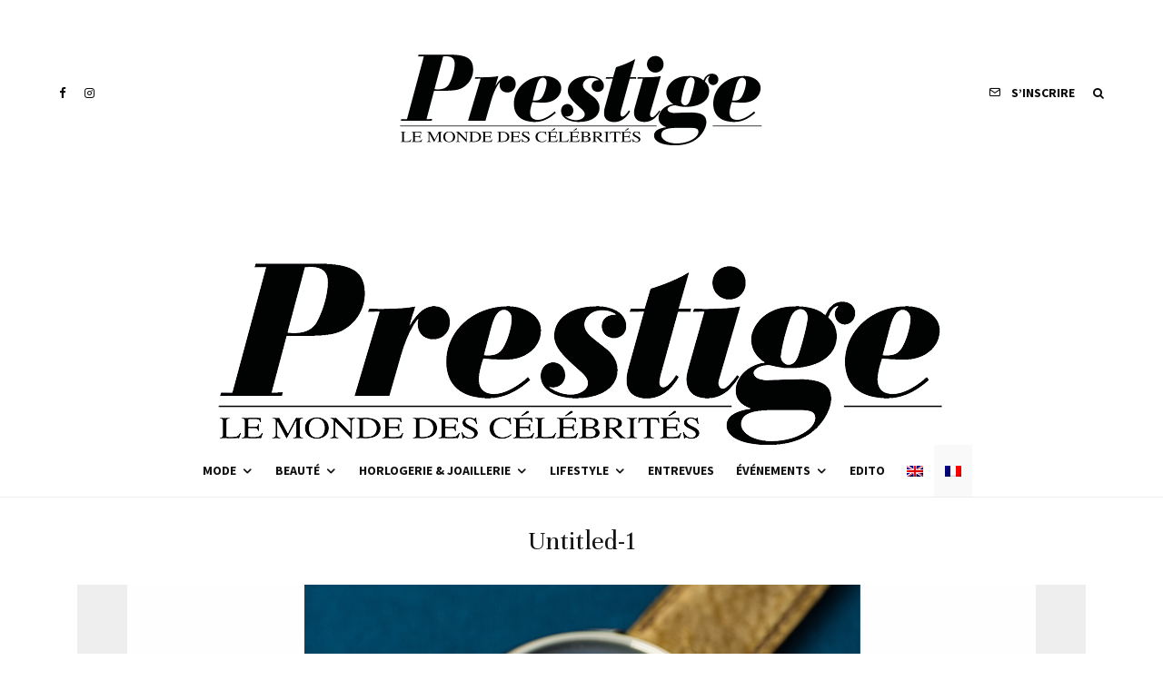

--- FILE ---
content_type: text/html; charset=utf-8
request_url: https://www.google.com/recaptcha/api2/aframe
body_size: 266
content:
<!DOCTYPE HTML><html><head><meta http-equiv="content-type" content="text/html; charset=UTF-8"></head><body><script nonce="9FgRmf2fWaFzb9oLU6ElEg">/** Anti-fraud and anti-abuse applications only. See google.com/recaptcha */ try{var clients={'sodar':'https://pagead2.googlesyndication.com/pagead/sodar?'};window.addEventListener("message",function(a){try{if(a.source===window.parent){var b=JSON.parse(a.data);var c=clients[b['id']];if(c){var d=document.createElement('img');d.src=c+b['params']+'&rc='+(localStorage.getItem("rc::a")?sessionStorage.getItem("rc::b"):"");window.document.body.appendChild(d);sessionStorage.setItem("rc::e",parseInt(sessionStorage.getItem("rc::e")||0)+1);localStorage.setItem("rc::h",'1768817704707');}}}catch(b){}});window.parent.postMessage("_grecaptcha_ready", "*");}catch(b){}</script></body></html>

--- FILE ---
content_type: text/plain
request_url: https://www.google-analytics.com/j/collect?v=1&_v=j102&a=674532217&t=pageview&_s=1&dl=https%3A%2F%2Fwww.prestigemag.co%2Ffr%2F2018%2F01%2Fnouveautes-du-sihh-2018-premier-jour%2Funtitled-1-436%2F&ul=en-us%40posix&dt=Untitled-1%20-%20Prestige%20Magazine&sr=1280x720&vp=1280x720&_u=IEBAAEABAAAAACAAI~&jid=562599953&gjid=951578978&cid=493940300.1768817703&tid=UA-115976044-1&_gid=153887827.1768817703&_r=1&_slc=1&z=2106570913
body_size: -451
content:
2,cG-KELKBBFN1Y